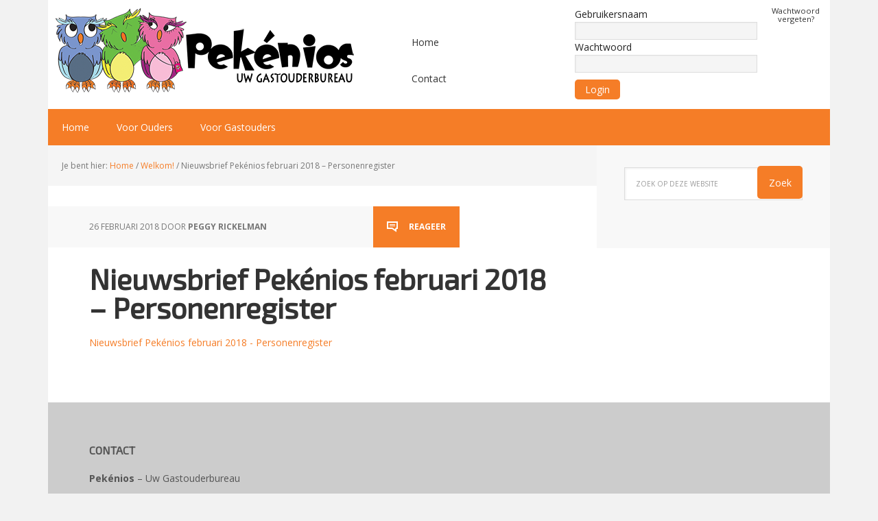

--- FILE ---
content_type: text/html; charset=UTF-8
request_url: https://pekenios.nl/welkom/nieuwsbrief-pekenios-februari-2018-personenregister/
body_size: 8216
content:
<!DOCTYPE html>
<html lang="nl" xmlns:fb="https://www.facebook.com/2008/fbml" xmlns:addthis="https://www.addthis.com/help/api-spec" >
<head >
<meta charset="UTF-8" />
<meta name="viewport" content="width=device-width, initial-scale=1" />
<meta name='robots' content='index, follow, max-image-preview:large, max-snippet:-1, max-video-preview:-1' />

			<style type="text/css">
				.slide-excerpt { width: 30%; }
				.slide-excerpt { bottom: 0; }
				.slide-excerpt { right: 0; }
				.flexslider { max-width: 1140px; max-height: 445px; }
				.slide-image { max-height: 445px; }
			</style>
			<style type="text/css">
				@media only screen
				and (min-device-width : 320px)
				and (max-device-width : 480px) {
					.slide-excerpt { display: none !important; }
				}
			</style> 
	<!-- This site is optimized with the Yoast SEO plugin v19.10 - https://yoast.com/wordpress/plugins/seo/ -->
	<title>Nieuwsbrief Pekénios februari 2018 - Personenregister - Pekénios</title>
	<link rel="canonical" href="https://pekenios.nl/welkom/nieuwsbrief-pekenios-februari-2018-personenregister/" />
	<script type="application/ld+json" class="yoast-schema-graph">{"@context":"https://schema.org","@graph":[{"@type":"WebPage","@id":"https://pekenios.nl/welkom/nieuwsbrief-pekenios-februari-2018-personenregister/","url":"https://pekenios.nl/welkom/nieuwsbrief-pekenios-februari-2018-personenregister/","name":"Nieuwsbrief Pekénios februari 2018 - Personenregister - Pekénios","isPartOf":{"@id":"https://pekenios.nl/#website"},"primaryImageOfPage":{"@id":"https://pekenios.nl/welkom/nieuwsbrief-pekenios-februari-2018-personenregister/#primaryimage"},"image":{"@id":"https://pekenios.nl/welkom/nieuwsbrief-pekenios-februari-2018-personenregister/#primaryimage"},"thumbnailUrl":"","datePublished":"2018-02-26T15:04:42+00:00","dateModified":"2018-02-26T15:04:42+00:00","breadcrumb":{"@id":"https://pekenios.nl/welkom/nieuwsbrief-pekenios-februari-2018-personenregister/#breadcrumb"},"inLanguage":"nl","potentialAction":[{"@type":"ReadAction","target":["https://pekenios.nl/welkom/nieuwsbrief-pekenios-februari-2018-personenregister/"]}]},{"@type":"ImageObject","inLanguage":"nl","@id":"https://pekenios.nl/welkom/nieuwsbrief-pekenios-februari-2018-personenregister/#primaryimage","url":"","contentUrl":""},{"@type":"BreadcrumbList","@id":"https://pekenios.nl/welkom/nieuwsbrief-pekenios-februari-2018-personenregister/#breadcrumb","itemListElement":[{"@type":"ListItem","position":1,"name":"Home","item":"https://pekenios.nl/"},{"@type":"ListItem","position":2,"name":"Welkom!","item":"https://pekenios.nl/welkom/"},{"@type":"ListItem","position":3,"name":"Nieuwsbrief Pekénios februari 2018 &#8211; Personenregister"}]},{"@type":"WebSite","@id":"https://pekenios.nl/#website","url":"https://pekenios.nl/","name":"Pekénios","description":"Gastouderbureau","potentialAction":[{"@type":"SearchAction","target":{"@type":"EntryPoint","urlTemplate":"https://pekenios.nl/?s={search_term_string}"},"query-input":"required name=search_term_string"}],"inLanguage":"nl"}]}</script>
	<!-- / Yoast SEO plugin. -->


<link rel="dns-prefetch" href="//connect.facebook.net">
<link rel='dns-prefetch' href='//s7.addthis.com' />
<link rel='dns-prefetch' href='//connect.facebook.net' />
<link rel='dns-prefetch' href='//fonts.googleapis.com' />
<link rel="alternate" type="application/rss+xml" title="Pekénios &raquo; feed" href="https://pekenios.nl/feed/" />
<link rel="alternate" type="application/rss+xml" title="Pekénios &raquo; reactiesfeed" href="https://pekenios.nl/comments/feed/" />
<link rel="alternate" type="application/rss+xml" title="Pekénios &raquo; Nieuwsbrief Pekénios februari 2018 &#8211; Personenregister reactiesfeed" href="https://pekenios.nl/welkom/nieuwsbrief-pekenios-februari-2018-personenregister/feed/" />
		<!-- This site uses the Google Analytics by MonsterInsights plugin v9.2.4 - Using Analytics tracking - https://www.monsterinsights.com/ -->
		<!-- Opmerking: MonsterInsights is momenteel niet geconfigureerd op deze site. De site eigenaar moet authenticeren met Google Analytics in de MonsterInsights instellingen scherm. -->
					<!-- No tracking code set -->
				<!-- / Google Analytics by MonsterInsights -->
		<script type="text/javascript">
window._wpemojiSettings = {"baseUrl":"https:\/\/s.w.org\/images\/core\/emoji\/14.0.0\/72x72\/","ext":".png","svgUrl":"https:\/\/s.w.org\/images\/core\/emoji\/14.0.0\/svg\/","svgExt":".svg","source":{"concatemoji":"https:\/\/pekenios.nl\/wp-includes\/js\/wp-emoji-release.min.js?ver=6.1.9"}};
/*! This file is auto-generated */
!function(e,a,t){var n,r,o,i=a.createElement("canvas"),p=i.getContext&&i.getContext("2d");function s(e,t){var a=String.fromCharCode,e=(p.clearRect(0,0,i.width,i.height),p.fillText(a.apply(this,e),0,0),i.toDataURL());return p.clearRect(0,0,i.width,i.height),p.fillText(a.apply(this,t),0,0),e===i.toDataURL()}function c(e){var t=a.createElement("script");t.src=e,t.defer=t.type="text/javascript",a.getElementsByTagName("head")[0].appendChild(t)}for(o=Array("flag","emoji"),t.supports={everything:!0,everythingExceptFlag:!0},r=0;r<o.length;r++)t.supports[o[r]]=function(e){if(p&&p.fillText)switch(p.textBaseline="top",p.font="600 32px Arial",e){case"flag":return s([127987,65039,8205,9895,65039],[127987,65039,8203,9895,65039])?!1:!s([55356,56826,55356,56819],[55356,56826,8203,55356,56819])&&!s([55356,57332,56128,56423,56128,56418,56128,56421,56128,56430,56128,56423,56128,56447],[55356,57332,8203,56128,56423,8203,56128,56418,8203,56128,56421,8203,56128,56430,8203,56128,56423,8203,56128,56447]);case"emoji":return!s([129777,127995,8205,129778,127999],[129777,127995,8203,129778,127999])}return!1}(o[r]),t.supports.everything=t.supports.everything&&t.supports[o[r]],"flag"!==o[r]&&(t.supports.everythingExceptFlag=t.supports.everythingExceptFlag&&t.supports[o[r]]);t.supports.everythingExceptFlag=t.supports.everythingExceptFlag&&!t.supports.flag,t.DOMReady=!1,t.readyCallback=function(){t.DOMReady=!0},t.supports.everything||(n=function(){t.readyCallback()},a.addEventListener?(a.addEventListener("DOMContentLoaded",n,!1),e.addEventListener("load",n,!1)):(e.attachEvent("onload",n),a.attachEvent("onreadystatechange",function(){"complete"===a.readyState&&t.readyCallback()})),(e=t.source||{}).concatemoji?c(e.concatemoji):e.wpemoji&&e.twemoji&&(c(e.twemoji),c(e.wpemoji)))}(window,document,window._wpemojiSettings);
</script>
<style type="text/css">
img.wp-smiley,
img.emoji {
	display: inline !important;
	border: none !important;
	box-shadow: none !important;
	height: 1em !important;
	width: 1em !important;
	margin: 0 0.07em !important;
	vertical-align: -0.1em !important;
	background: none !important;
	padding: 0 !important;
}
</style>
	<link rel='stylesheet' id='mailchimpSF_main_css-css' href='https://pekenios.nl/?mcsf_action=main_css&#038;ver=6.1.9' type='text/css' media='all' />
<!--[if IE]>
<link rel='stylesheet' id='mailchimpSF_ie_css-css' href='https://pekenios.nl/wp-content/plugins/mailchimp/css/ie.css?ver=6.1.9' type='text/css' media='all' />
<![endif]-->
<link rel='stylesheet' id='jquery.bxslider-css' href='//pekenios.nl/wp-content/plugins/testimonials-widget/includes/libraries/testimonials-widget/includes/libraries/bxslider-4/dist/jquery.bxslider.css?ver=6.1.9' type='text/css' media='all' />
<link rel='stylesheet' id='Axl_Testimonials_Widget-css' href='//pekenios.nl/wp-content/plugins/testimonials-widget/includes/libraries/testimonials-widget/assets/css/testimonials-widget.css?ver=6.1.9' type='text/css' media='all' />
<link rel='stylesheet' id='Axl_Testimonials_Widget_Premium-css' href='//pekenios.nl/wp-content/plugins/testimonials-widget/assets/css/testimonials-widget-premium.css?ver=6.1.9' type='text/css' media='all' />
<link rel='stylesheet' id='testimonials-widget-premium-form-css' href='//pekenios.nl/wp-content/plugins/testimonials-widget/assets/css/testimonials-widget-premium-form.css?ver=6.1.9' type='text/css' media='all' />
<link rel='stylesheet' id='executive-pro-theme-css' href='https://pekenios.nl/wp-content/themes/executive-pro-pekenios/style.css?ver=3.0.0' type='text/css' media='all' />
<link rel='stylesheet' id='wp-block-library-css' href='https://pekenios.nl/wp-includes/css/dist/block-library/style.min.css?ver=6.1.9' type='text/css' media='all' />
<link rel='stylesheet' id='classic-theme-styles-css' href='https://pekenios.nl/wp-includes/css/classic-themes.min.css?ver=1' type='text/css' media='all' />
<style id='global-styles-inline-css' type='text/css'>
body{--wp--preset--color--black: #000000;--wp--preset--color--cyan-bluish-gray: #abb8c3;--wp--preset--color--white: #ffffff;--wp--preset--color--pale-pink: #f78da7;--wp--preset--color--vivid-red: #cf2e2e;--wp--preset--color--luminous-vivid-orange: #ff6900;--wp--preset--color--luminous-vivid-amber: #fcb900;--wp--preset--color--light-green-cyan: #7bdcb5;--wp--preset--color--vivid-green-cyan: #00d084;--wp--preset--color--pale-cyan-blue: #8ed1fc;--wp--preset--color--vivid-cyan-blue: #0693e3;--wp--preset--color--vivid-purple: #9b51e0;--wp--preset--gradient--vivid-cyan-blue-to-vivid-purple: linear-gradient(135deg,rgba(6,147,227,1) 0%,rgb(155,81,224) 100%);--wp--preset--gradient--light-green-cyan-to-vivid-green-cyan: linear-gradient(135deg,rgb(122,220,180) 0%,rgb(0,208,130) 100%);--wp--preset--gradient--luminous-vivid-amber-to-luminous-vivid-orange: linear-gradient(135deg,rgba(252,185,0,1) 0%,rgba(255,105,0,1) 100%);--wp--preset--gradient--luminous-vivid-orange-to-vivid-red: linear-gradient(135deg,rgba(255,105,0,1) 0%,rgb(207,46,46) 100%);--wp--preset--gradient--very-light-gray-to-cyan-bluish-gray: linear-gradient(135deg,rgb(238,238,238) 0%,rgb(169,184,195) 100%);--wp--preset--gradient--cool-to-warm-spectrum: linear-gradient(135deg,rgb(74,234,220) 0%,rgb(151,120,209) 20%,rgb(207,42,186) 40%,rgb(238,44,130) 60%,rgb(251,105,98) 80%,rgb(254,248,76) 100%);--wp--preset--gradient--blush-light-purple: linear-gradient(135deg,rgb(255,206,236) 0%,rgb(152,150,240) 100%);--wp--preset--gradient--blush-bordeaux: linear-gradient(135deg,rgb(254,205,165) 0%,rgb(254,45,45) 50%,rgb(107,0,62) 100%);--wp--preset--gradient--luminous-dusk: linear-gradient(135deg,rgb(255,203,112) 0%,rgb(199,81,192) 50%,rgb(65,88,208) 100%);--wp--preset--gradient--pale-ocean: linear-gradient(135deg,rgb(255,245,203) 0%,rgb(182,227,212) 50%,rgb(51,167,181) 100%);--wp--preset--gradient--electric-grass: linear-gradient(135deg,rgb(202,248,128) 0%,rgb(113,206,126) 100%);--wp--preset--gradient--midnight: linear-gradient(135deg,rgb(2,3,129) 0%,rgb(40,116,252) 100%);--wp--preset--duotone--dark-grayscale: url('#wp-duotone-dark-grayscale');--wp--preset--duotone--grayscale: url('#wp-duotone-grayscale');--wp--preset--duotone--purple-yellow: url('#wp-duotone-purple-yellow');--wp--preset--duotone--blue-red: url('#wp-duotone-blue-red');--wp--preset--duotone--midnight: url('#wp-duotone-midnight');--wp--preset--duotone--magenta-yellow: url('#wp-duotone-magenta-yellow');--wp--preset--duotone--purple-green: url('#wp-duotone-purple-green');--wp--preset--duotone--blue-orange: url('#wp-duotone-blue-orange');--wp--preset--font-size--small: 13px;--wp--preset--font-size--medium: 20px;--wp--preset--font-size--large: 36px;--wp--preset--font-size--x-large: 42px;--wp--preset--spacing--20: 0.44rem;--wp--preset--spacing--30: 0.67rem;--wp--preset--spacing--40: 1rem;--wp--preset--spacing--50: 1.5rem;--wp--preset--spacing--60: 2.25rem;--wp--preset--spacing--70: 3.38rem;--wp--preset--spacing--80: 5.06rem;}:where(.is-layout-flex){gap: 0.5em;}body .is-layout-flow > .alignleft{float: left;margin-inline-start: 0;margin-inline-end: 2em;}body .is-layout-flow > .alignright{float: right;margin-inline-start: 2em;margin-inline-end: 0;}body .is-layout-flow > .aligncenter{margin-left: auto !important;margin-right: auto !important;}body .is-layout-constrained > .alignleft{float: left;margin-inline-start: 0;margin-inline-end: 2em;}body .is-layout-constrained > .alignright{float: right;margin-inline-start: 2em;margin-inline-end: 0;}body .is-layout-constrained > .aligncenter{margin-left: auto !important;margin-right: auto !important;}body .is-layout-constrained > :where(:not(.alignleft):not(.alignright):not(.alignfull)){max-width: var(--wp--style--global--content-size);margin-left: auto !important;margin-right: auto !important;}body .is-layout-constrained > .alignwide{max-width: var(--wp--style--global--wide-size);}body .is-layout-flex{display: flex;}body .is-layout-flex{flex-wrap: wrap;align-items: center;}body .is-layout-flex > *{margin: 0;}:where(.wp-block-columns.is-layout-flex){gap: 2em;}.has-black-color{color: var(--wp--preset--color--black) !important;}.has-cyan-bluish-gray-color{color: var(--wp--preset--color--cyan-bluish-gray) !important;}.has-white-color{color: var(--wp--preset--color--white) !important;}.has-pale-pink-color{color: var(--wp--preset--color--pale-pink) !important;}.has-vivid-red-color{color: var(--wp--preset--color--vivid-red) !important;}.has-luminous-vivid-orange-color{color: var(--wp--preset--color--luminous-vivid-orange) !important;}.has-luminous-vivid-amber-color{color: var(--wp--preset--color--luminous-vivid-amber) !important;}.has-light-green-cyan-color{color: var(--wp--preset--color--light-green-cyan) !important;}.has-vivid-green-cyan-color{color: var(--wp--preset--color--vivid-green-cyan) !important;}.has-pale-cyan-blue-color{color: var(--wp--preset--color--pale-cyan-blue) !important;}.has-vivid-cyan-blue-color{color: var(--wp--preset--color--vivid-cyan-blue) !important;}.has-vivid-purple-color{color: var(--wp--preset--color--vivid-purple) !important;}.has-black-background-color{background-color: var(--wp--preset--color--black) !important;}.has-cyan-bluish-gray-background-color{background-color: var(--wp--preset--color--cyan-bluish-gray) !important;}.has-white-background-color{background-color: var(--wp--preset--color--white) !important;}.has-pale-pink-background-color{background-color: var(--wp--preset--color--pale-pink) !important;}.has-vivid-red-background-color{background-color: var(--wp--preset--color--vivid-red) !important;}.has-luminous-vivid-orange-background-color{background-color: var(--wp--preset--color--luminous-vivid-orange) !important;}.has-luminous-vivid-amber-background-color{background-color: var(--wp--preset--color--luminous-vivid-amber) !important;}.has-light-green-cyan-background-color{background-color: var(--wp--preset--color--light-green-cyan) !important;}.has-vivid-green-cyan-background-color{background-color: var(--wp--preset--color--vivid-green-cyan) !important;}.has-pale-cyan-blue-background-color{background-color: var(--wp--preset--color--pale-cyan-blue) !important;}.has-vivid-cyan-blue-background-color{background-color: var(--wp--preset--color--vivid-cyan-blue) !important;}.has-vivid-purple-background-color{background-color: var(--wp--preset--color--vivid-purple) !important;}.has-black-border-color{border-color: var(--wp--preset--color--black) !important;}.has-cyan-bluish-gray-border-color{border-color: var(--wp--preset--color--cyan-bluish-gray) !important;}.has-white-border-color{border-color: var(--wp--preset--color--white) !important;}.has-pale-pink-border-color{border-color: var(--wp--preset--color--pale-pink) !important;}.has-vivid-red-border-color{border-color: var(--wp--preset--color--vivid-red) !important;}.has-luminous-vivid-orange-border-color{border-color: var(--wp--preset--color--luminous-vivid-orange) !important;}.has-luminous-vivid-amber-border-color{border-color: var(--wp--preset--color--luminous-vivid-amber) !important;}.has-light-green-cyan-border-color{border-color: var(--wp--preset--color--light-green-cyan) !important;}.has-vivid-green-cyan-border-color{border-color: var(--wp--preset--color--vivid-green-cyan) !important;}.has-pale-cyan-blue-border-color{border-color: var(--wp--preset--color--pale-cyan-blue) !important;}.has-vivid-cyan-blue-border-color{border-color: var(--wp--preset--color--vivid-cyan-blue) !important;}.has-vivid-purple-border-color{border-color: var(--wp--preset--color--vivid-purple) !important;}.has-vivid-cyan-blue-to-vivid-purple-gradient-background{background: var(--wp--preset--gradient--vivid-cyan-blue-to-vivid-purple) !important;}.has-light-green-cyan-to-vivid-green-cyan-gradient-background{background: var(--wp--preset--gradient--light-green-cyan-to-vivid-green-cyan) !important;}.has-luminous-vivid-amber-to-luminous-vivid-orange-gradient-background{background: var(--wp--preset--gradient--luminous-vivid-amber-to-luminous-vivid-orange) !important;}.has-luminous-vivid-orange-to-vivid-red-gradient-background{background: var(--wp--preset--gradient--luminous-vivid-orange-to-vivid-red) !important;}.has-very-light-gray-to-cyan-bluish-gray-gradient-background{background: var(--wp--preset--gradient--very-light-gray-to-cyan-bluish-gray) !important;}.has-cool-to-warm-spectrum-gradient-background{background: var(--wp--preset--gradient--cool-to-warm-spectrum) !important;}.has-blush-light-purple-gradient-background{background: var(--wp--preset--gradient--blush-light-purple) !important;}.has-blush-bordeaux-gradient-background{background: var(--wp--preset--gradient--blush-bordeaux) !important;}.has-luminous-dusk-gradient-background{background: var(--wp--preset--gradient--luminous-dusk) !important;}.has-pale-ocean-gradient-background{background: var(--wp--preset--gradient--pale-ocean) !important;}.has-electric-grass-gradient-background{background: var(--wp--preset--gradient--electric-grass) !important;}.has-midnight-gradient-background{background: var(--wp--preset--gradient--midnight) !important;}.has-small-font-size{font-size: var(--wp--preset--font-size--small) !important;}.has-medium-font-size{font-size: var(--wp--preset--font-size--medium) !important;}.has-large-font-size{font-size: var(--wp--preset--font-size--large) !important;}.has-x-large-font-size{font-size: var(--wp--preset--font-size--x-large) !important;}
.wp-block-navigation a:where(:not(.wp-element-button)){color: inherit;}
:where(.wp-block-columns.is-layout-flex){gap: 2em;}
.wp-block-pullquote{font-size: 1.5em;line-height: 1.6;}
</style>
<link rel='stylesheet' id='font-awesome-css' href='https://pekenios.nl/wp-content/plugins/arconix-shortcodes/includes/css/font-awesome.min.css?ver=4.6.3' type='text/css' media='all' />
<link rel='stylesheet' id='arconix-shortcodes-css' href='https://pekenios.nl/wp-content/plugins/arconix-shortcodes/includes/css/arconix-shortcodes.min.css?ver=2.1.7' type='text/css' media='all' />
<link rel='stylesheet' id='googlefonts-css' href='https://fonts.googleapis.com/css?family=Exo+2:400&subset=latin' type='text/css' media='all' />
<link rel='stylesheet' id='sidebar-login-css' href='https://pekenios.nl/wp-content/plugins/sidebar-login/build/sidebar-login.css?ver=1632317137' type='text/css' media='all' />
<link rel='stylesheet' id='google-font-css' href='//fonts.googleapis.com/css?family=Open+Sans%3A400italic%2C700italic%2C400%2C700&#038;ver=3.0.0' type='text/css' media='all' />
<link rel='stylesheet' id='addthis_all_pages-css' href='https://pekenios.nl/wp-content/plugins/addthis-follow/frontend/build/addthis_wordpress_public.min.css?ver=6.1.9' type='text/css' media='all' />
<link rel='stylesheet' id='slider_styles-css' href='https://pekenios.nl/wp-content/plugins/genesis-responsive-slider/assets/style.css?ver=1.0.1' type='text/css' media='all' />
<script type='text/javascript' src='https://pekenios.nl/wp-includes/js/jquery/jquery.min.js?ver=3.6.1' id='jquery-core-js'></script>
<script type='text/javascript' src='https://pekenios.nl/wp-includes/js/jquery/jquery-migrate.min.js?ver=3.3.2' id='jquery-migrate-js'></script>
<script type='text/javascript' src='https://pekenios.nl/wp-admin/admin-ajax.php?action=addthis_global_options_settings&#038;ver=6.1.9' id='addthis_global_options-js'></script>
<script type='text/javascript' src='https://s7.addthis.com/js/300/addthis_widget.js?ver=6.1.9#pubid=38908c43e0830d805db160edbc32a207' id='addthis_widget-js'></script>
<link rel="https://api.w.org/" href="https://pekenios.nl/wp-json/" /><link rel="alternate" type="application/json" href="https://pekenios.nl/wp-json/wp/v2/media/3240" /><link rel="EditURI" type="application/rsd+xml" title="RSD" href="https://pekenios.nl/xmlrpc.php?rsd" />
<link rel="wlwmanifest" type="application/wlwmanifest+xml" href="https://pekenios.nl/wp-includes/wlwmanifest.xml" />
<meta name="generator" content="WordPress 6.1.9" />
<link rel='shortlink' href='https://pekenios.nl/?p=3240' />
<link rel="alternate" type="application/json+oembed" href="https://pekenios.nl/wp-json/oembed/1.0/embed?url=https%3A%2F%2Fpekenios.nl%2Fwelkom%2Fnieuwsbrief-pekenios-februari-2018-personenregister%2F" />
<link rel="alternate" type="text/xml+oembed" href="https://pekenios.nl/wp-json/oembed/1.0/embed?url=https%3A%2F%2Fpekenios.nl%2Fwelkom%2Fnieuwsbrief-pekenios-februari-2018-personenregister%2F&#038;format=xml" />
<style type='text/css' media='screen'>
	h1{ font-family:"Exo 2", arial, sans-serif;}
	h2{ font-family:"Exo 2", arial, sans-serif;}
	h3{ font-family:"Exo 2", arial, sans-serif;}
	h4{ font-family:"Exo 2", arial, sans-serif;}
	h5{ font-family:"Exo 2", arial, sans-serif;}
	h6{ font-family:"Exo 2", arial, sans-serif;}
</style>
<!-- fonts delivered by Wordpress Google Fonts, a plugin by Adrian3.com --><style type="text/css">.site-title a { background: url(https://pekenios.nl/wp-content/uploads/2022/12/cropped-pekenios-logo-website.png) no-repeat !important; }</style>

<!-- Dynamic Widgets by QURL loaded - http://www.dynamic-widgets.com //-->
<meta property="og:site_name" content="Pekénios">
<meta property="og:type" content="website">
<meta property="og:locale" content="nl_NL">
<meta property="og:url" content="https://pekenios.nl/welkom/nieuwsbrief-pekenios-februari-2018-personenregister/">
<meta property="og:title" content="Nieuwsbrief Pekénios februari 2018 &#8211; Personenregister">
<link rel="icon" href="https://pekenios.nl/wp-content/uploads/2014/03/cropped-cropped-Logo-met-text-260x150-32x32.gif" sizes="32x32" />
<link rel="icon" href="https://pekenios.nl/wp-content/uploads/2014/03/cropped-cropped-Logo-met-text-260x150-192x192.gif" sizes="192x192" />
<link rel="apple-touch-icon" href="https://pekenios.nl/wp-content/uploads/2014/03/cropped-cropped-Logo-met-text-260x150-180x180.gif" />
<meta name="msapplication-TileImage" content="https://pekenios.nl/wp-content/uploads/2014/03/cropped-cropped-Logo-met-text-260x150-270x270.gif" />
		<style type="text/css" id="wp-custom-css">
			#site-header .widget_wp_sidebarlogin form p {
    /* float: right; */
    position: relative;
    right: 0;
    top: 15px;
    width: 100%;
}		</style>
		</head>
<body class="attachment attachment-template-default attachmentid-3240 attachment-pdf custom-header header-image content-sidebar genesis-breadcrumbs-visible genesis-footer-widgets-visible"><svg xmlns="http://www.w3.org/2000/svg" viewBox="0 0 0 0" width="0" height="0" focusable="false" role="none" style="visibility: hidden; position: absolute; left: -9999px; overflow: hidden;" ><defs><filter id="wp-duotone-dark-grayscale"><feColorMatrix color-interpolation-filters="sRGB" type="matrix" values=" .299 .587 .114 0 0 .299 .587 .114 0 0 .299 .587 .114 0 0 .299 .587 .114 0 0 " /><feComponentTransfer color-interpolation-filters="sRGB" ><feFuncR type="table" tableValues="0 0.49803921568627" /><feFuncG type="table" tableValues="0 0.49803921568627" /><feFuncB type="table" tableValues="0 0.49803921568627" /><feFuncA type="table" tableValues="1 1" /></feComponentTransfer><feComposite in2="SourceGraphic" operator="in" /></filter></defs></svg><svg xmlns="http://www.w3.org/2000/svg" viewBox="0 0 0 0" width="0" height="0" focusable="false" role="none" style="visibility: hidden; position: absolute; left: -9999px; overflow: hidden;" ><defs><filter id="wp-duotone-grayscale"><feColorMatrix color-interpolation-filters="sRGB" type="matrix" values=" .299 .587 .114 0 0 .299 .587 .114 0 0 .299 .587 .114 0 0 .299 .587 .114 0 0 " /><feComponentTransfer color-interpolation-filters="sRGB" ><feFuncR type="table" tableValues="0 1" /><feFuncG type="table" tableValues="0 1" /><feFuncB type="table" tableValues="0 1" /><feFuncA type="table" tableValues="1 1" /></feComponentTransfer><feComposite in2="SourceGraphic" operator="in" /></filter></defs></svg><svg xmlns="http://www.w3.org/2000/svg" viewBox="0 0 0 0" width="0" height="0" focusable="false" role="none" style="visibility: hidden; position: absolute; left: -9999px; overflow: hidden;" ><defs><filter id="wp-duotone-purple-yellow"><feColorMatrix color-interpolation-filters="sRGB" type="matrix" values=" .299 .587 .114 0 0 .299 .587 .114 0 0 .299 .587 .114 0 0 .299 .587 .114 0 0 " /><feComponentTransfer color-interpolation-filters="sRGB" ><feFuncR type="table" tableValues="0.54901960784314 0.98823529411765" /><feFuncG type="table" tableValues="0 1" /><feFuncB type="table" tableValues="0.71764705882353 0.25490196078431" /><feFuncA type="table" tableValues="1 1" /></feComponentTransfer><feComposite in2="SourceGraphic" operator="in" /></filter></defs></svg><svg xmlns="http://www.w3.org/2000/svg" viewBox="0 0 0 0" width="0" height="0" focusable="false" role="none" style="visibility: hidden; position: absolute; left: -9999px; overflow: hidden;" ><defs><filter id="wp-duotone-blue-red"><feColorMatrix color-interpolation-filters="sRGB" type="matrix" values=" .299 .587 .114 0 0 .299 .587 .114 0 0 .299 .587 .114 0 0 .299 .587 .114 0 0 " /><feComponentTransfer color-interpolation-filters="sRGB" ><feFuncR type="table" tableValues="0 1" /><feFuncG type="table" tableValues="0 0.27843137254902" /><feFuncB type="table" tableValues="0.5921568627451 0.27843137254902" /><feFuncA type="table" tableValues="1 1" /></feComponentTransfer><feComposite in2="SourceGraphic" operator="in" /></filter></defs></svg><svg xmlns="http://www.w3.org/2000/svg" viewBox="0 0 0 0" width="0" height="0" focusable="false" role="none" style="visibility: hidden; position: absolute; left: -9999px; overflow: hidden;" ><defs><filter id="wp-duotone-midnight"><feColorMatrix color-interpolation-filters="sRGB" type="matrix" values=" .299 .587 .114 0 0 .299 .587 .114 0 0 .299 .587 .114 0 0 .299 .587 .114 0 0 " /><feComponentTransfer color-interpolation-filters="sRGB" ><feFuncR type="table" tableValues="0 0" /><feFuncG type="table" tableValues="0 0.64705882352941" /><feFuncB type="table" tableValues="0 1" /><feFuncA type="table" tableValues="1 1" /></feComponentTransfer><feComposite in2="SourceGraphic" operator="in" /></filter></defs></svg><svg xmlns="http://www.w3.org/2000/svg" viewBox="0 0 0 0" width="0" height="0" focusable="false" role="none" style="visibility: hidden; position: absolute; left: -9999px; overflow: hidden;" ><defs><filter id="wp-duotone-magenta-yellow"><feColorMatrix color-interpolation-filters="sRGB" type="matrix" values=" .299 .587 .114 0 0 .299 .587 .114 0 0 .299 .587 .114 0 0 .299 .587 .114 0 0 " /><feComponentTransfer color-interpolation-filters="sRGB" ><feFuncR type="table" tableValues="0.78039215686275 1" /><feFuncG type="table" tableValues="0 0.94901960784314" /><feFuncB type="table" tableValues="0.35294117647059 0.47058823529412" /><feFuncA type="table" tableValues="1 1" /></feComponentTransfer><feComposite in2="SourceGraphic" operator="in" /></filter></defs></svg><svg xmlns="http://www.w3.org/2000/svg" viewBox="0 0 0 0" width="0" height="0" focusable="false" role="none" style="visibility: hidden; position: absolute; left: -9999px; overflow: hidden;" ><defs><filter id="wp-duotone-purple-green"><feColorMatrix color-interpolation-filters="sRGB" type="matrix" values=" .299 .587 .114 0 0 .299 .587 .114 0 0 .299 .587 .114 0 0 .299 .587 .114 0 0 " /><feComponentTransfer color-interpolation-filters="sRGB" ><feFuncR type="table" tableValues="0.65098039215686 0.40392156862745" /><feFuncG type="table" tableValues="0 1" /><feFuncB type="table" tableValues="0.44705882352941 0.4" /><feFuncA type="table" tableValues="1 1" /></feComponentTransfer><feComposite in2="SourceGraphic" operator="in" /></filter></defs></svg><svg xmlns="http://www.w3.org/2000/svg" viewBox="0 0 0 0" width="0" height="0" focusable="false" role="none" style="visibility: hidden; position: absolute; left: -9999px; overflow: hidden;" ><defs><filter id="wp-duotone-blue-orange"><feColorMatrix color-interpolation-filters="sRGB" type="matrix" values=" .299 .587 .114 0 0 .299 .587 .114 0 0 .299 .587 .114 0 0 .299 .587 .114 0 0 " /><feComponentTransfer color-interpolation-filters="sRGB" ><feFuncR type="table" tableValues="0.098039215686275 1" /><feFuncG type="table" tableValues="0 0.66274509803922" /><feFuncB type="table" tableValues="0.84705882352941 0.41960784313725" /><feFuncA type="table" tableValues="1 1" /></feComponentTransfer><feComposite in2="SourceGraphic" operator="in" /></filter></defs></svg><div class="site-container"><header class="site-header"><div class="wrap"><div class="title-area"><p class="site-title"><a href="https://pekenios.nl/">Pekénios</a></p></div><div class="widget-area header-widget-area"><section id="nav_menu-6" class="widget widget_nav_menu"><div class="widget-wrap"><nav class="nav-header"><ul id="menu-header-rechts" class="menu genesis-nav-menu"><li id="menu-item-3838" class="menu-item menu-item-type-post_type menu-item-object-page menu-item-home menu-item-3838"><a href="https://pekenios.nl/"><span >Home</span></a></li>
<li id="menu-item-584" class="menu-item menu-item-type-post_type menu-item-object-page menu-item-584"><a href="https://pekenios.nl/contact/"><span >Contact</span></a></li>
</ul></nav></div></section>
<section id="wp_sidebarlogin-2" class="widget widget_wp_sidebarlogin"><div class="widget-wrap"><h4 class="widget-title widgettitle">Inloggen</h4>
<div class="sidebar-login-form"><form name="loginform" id="loginform" action="https://pekenios.nl/wp-login.php" method="post"><p class="login-username">
				<label for="user_login">Gebruikersnaam</label>
				<input type="text" name="log" id="user_login" autocomplete="username" class="input" value="" size="20" />
			</p><p class="login-password">
				<label for="user_pass">Wachtwoord</label>
				<input type="password" name="pwd" id="user_pass" autocomplete="current-password" class="input" value="" size="20" />
			</p><p class="login-remember"><label><input name="rememberme" type="checkbox" id="rememberme" value="forever" checked="checked" /> Ingelogd blijven</label></p><p class="login-submit">
				<input type="submit" name="wp-submit" id="wp-submit" class="button button-primary" value="Login" />
				<input type="hidden" name="redirect_to" value="/welkom/" />
			</p></form><ul class="sidebar-login-links pagenav sidebar_login_links"><li class="lost_password-link"><a href="https://pekenios.nl/wp-login.php?action=lostpassword">Wachtwoord vergeten?</a></li></ul></div></div></section>
</div></div></header><nav class="nav-primary" aria-label="Hoofd"><div class="wrap"><ul id="menu-hoofdmenu" class="menu genesis-nav-menu menu-primary"><li id="menu-item-663" class="menu-item menu-item-type-custom menu-item-object-custom menu-item-663"><a href="/"><span >Home</span></a></li>
<li id="menu-item-668" class="menu-item menu-item-type-post_type menu-item-object-page menu-item-668"><a href="https://pekenios.nl/voor-ouders/"><span >Voor Ouders</span></a></li>
<li id="menu-item-662" class="menu-item menu-item-type-post_type menu-item-object-page menu-item-662"><a href="https://pekenios.nl/voor-gastouders/"><span >Voor Gastouders</span></a></li>
</ul></div></nav><div class="site-inner"><div class="content-sidebar-wrap"><main class="content"><div class="breadcrumb">Je bent hier: <span class="breadcrumb-link-wrap"><a class="breadcrumb-link" href="https://pekenios.nl/"><span class="breadcrumb-link-text-wrap">Home</span></a><meta ></span> <span aria-label="breadcrumb separator">/</span> <span class="breadcrumb-link-wrap"><a class="breadcrumb-link" href="https://pekenios.nl/welkom/"><span class="breadcrumb-link-text-wrap">Welkom!</span></a><meta ></span> <span aria-label="breadcrumb separator">/</span> Nieuwsbrief Pekénios februari 2018 &#8211; Personenregister</div><article class="post-3240 attachment type-attachment status-inherit entry" aria-label="Nieuwsbrief Pekénios februari 2018 &#8211; Personenregister"><header class="entry-header"><p class="entry-meta"><time class="entry-time">26 februari 2018</time> door <span class="entry-author"><a href="https://pekenios.nl/author/peggy/" class="entry-author-link" rel="author"><span class="entry-author-name">Peggy Rickelman</span></a></span> <span class="entry-comments-link"><a href="https://pekenios.nl/welkom/nieuwsbrief-pekenios-februari-2018-personenregister/#respond">Reageer</a></span> </p><h1 class="entry-title">Nieuwsbrief Pekénios februari 2018 &#8211; Personenregister</h1>
</header><div class="entry-content"><div class="at-above-post-page addthis_tool" data-url="https://pekenios.nl/welkom/nieuwsbrief-pekenios-februari-2018-personenregister/"></div><p class="attachment"><a href='https://pekenios.nl/wp-content/uploads/2018/02/Nieuwsbrief-Pekénios-februari-2018-Personenregister.pdf'>Nieuwsbrief Pekénios februari 2018 - Personenregister</a></p>
<!-- AddThis Advanced Settings above via filter on the_content --><!-- AddThis Advanced Settings below via filter on the_content --><!-- AddThis Advanced Settings generic via filter on the_content --><!-- AddThis Share Buttons above via filter on the_content --><!-- AddThis Share Buttons below via filter on the_content --><div class="at-below-post-page addthis_tool" data-url="https://pekenios.nl/welkom/nieuwsbrief-pekenios-februari-2018-personenregister/"></div><!-- AddThis Share Buttons generic via filter on the_content --></div><footer class="entry-footer"></footer></article></main><aside class="sidebar sidebar-primary widget-area" role="complementary" aria-label="Primaire Sidebar"><section id="search-4" class="widget widget_search"><div class="widget-wrap"><form class="search-form" method="get" action="https://pekenios.nl/" role="search"><input class="search-form-input" type="search" name="s" id="searchform-1" placeholder="Zoek op deze website"><input class="search-form-submit" type="submit" value="Zoek"><meta content="https://pekenios.nl/?s={s}"></form></div></section>
</aside></div></div><div class="footer-widgets"><div class="wrap"><div class="widget-area footer-widgets-1 footer-widget-area"><section id="text-3" class="widget widget_text"><div class="widget-wrap"><h4 class="widget-title widgettitle">Contact</h4>
			<div class="textwidget"><p><strong>Pekénios</strong> &#8211; Uw Gastouderbureau</p>
<table>
<tbody>
<tr>
<td><img decoding="async" src="/wp-content/uploads/2014/03/email.png" alt="Icon e-mail contact" /></td>
<td><a href="/contact">Stuur een e-mail</a></td>
</tr>
<tr>
<td></td>
<td></td>
</tr>
<tr>
<td></td>
<td></td>
</tr>
</tbody>
</table>
</div>
		</div></section>
</div></div></div><footer class="site-footer"><div class="wrap"><div class="disclaimer"><p>Voor het gebruik van deze website geldt <a href="/disclaimer">onze disclaimer</a>.</p></div><div class="creds"><p>Copyright &copy; 2026 &middot; <a href="http://pekenios.nl">Pekénios Gastouderbureau</a> &middot; Powered by: <a href="http://biz2web.nl" title="Biz2Web">Biz2web</a></p></div><p></p></div></footer></div><script type='text/javascript'>jQuery(document).ready(function($) {$(".flexslider").flexslider({controlsContainer: "#genesis-responsive-slider",animation: "fade",directionNav: 1,controlNav: 1,animationDuration: 1000,slideshowSpeed: 8000    });  });</script><script type='text/javascript' src='https://pekenios.nl/wp-includes/js/comment-reply.min.js?ver=6.1.9' id='comment-reply-js'></script>
<script type='text/javascript' src='https://pekenios.nl/wp-content/plugins/genesis-responsive-slider/assets/js/jquery.flexslider.js?ver=1.0.1' id='flexslider-js'></script>
<script type='text/javascript' id='facebook-jssdk-js-extra'>
/* <![CDATA[ */
var FB_WP=FB_WP||{};FB_WP.queue={_methods:[],flushed:false,add:function(fn){FB_WP.queue.flushed?fn():FB_WP.queue._methods.push(fn)},flush:function(){for(var fn;fn=FB_WP.queue._methods.shift();){fn()}FB_WP.queue.flushed=true}};window.fbAsyncInit=function(){FB.init({"xfbml":true});if(FB_WP && FB_WP.queue && FB_WP.queue.flush){FB_WP.queue.flush()}}
/* ]]> */
</script>
<script type="text/javascript">(function(d,s,id){var js,fjs=d.getElementsByTagName(s)[0];if(d.getElementById(id)){return}js=d.createElement(s);js.id=id;js.src="https:\/\/connect.facebook.net\/nl_NL\/all.js";fjs.parentNode.insertBefore(js,fjs)}(document,"script","facebook-jssdk"));</script>
<script type='text/javascript' src='https://pekenios.nl/wp-content/themes/executive-pro-pekenios/js/jquery.tools.min.js?ver=6.1.9' id='jquery_tools-js'></script>
<script type='text/javascript' src='https://pekenios.nl/wp-includes/js/dist/vendor/regenerator-runtime.min.js?ver=0.13.9' id='regenerator-runtime-js'></script>
<script type='text/javascript' src='https://pekenios.nl/wp-includes/js/dist/vendor/wp-polyfill.min.js?ver=3.15.0' id='wp-polyfill-js'></script>
<script type='text/javascript' id='sidebar-login-js-extra'>
/* <![CDATA[ */
var sidebar_login_params = {"ajax_url":"\/wp-admin\/admin-ajax.php","force_ssl_admin":"0","is_ssl":"1","i18n_username_required":"Voer uw gebruikersnaam in","i18n_password_required":"Voer uw wachtwoord in","error_class":"sidebar-login-error"};
/* ]]> */
</script>
<script type='text/javascript' src='https://pekenios.nl/wp-content/plugins/sidebar-login/build/frontend.js?ver=39f7653913319f945fb39a83c9a25003' id='sidebar-login-js'></script>
<div id="fb-root"></div></body></html>
